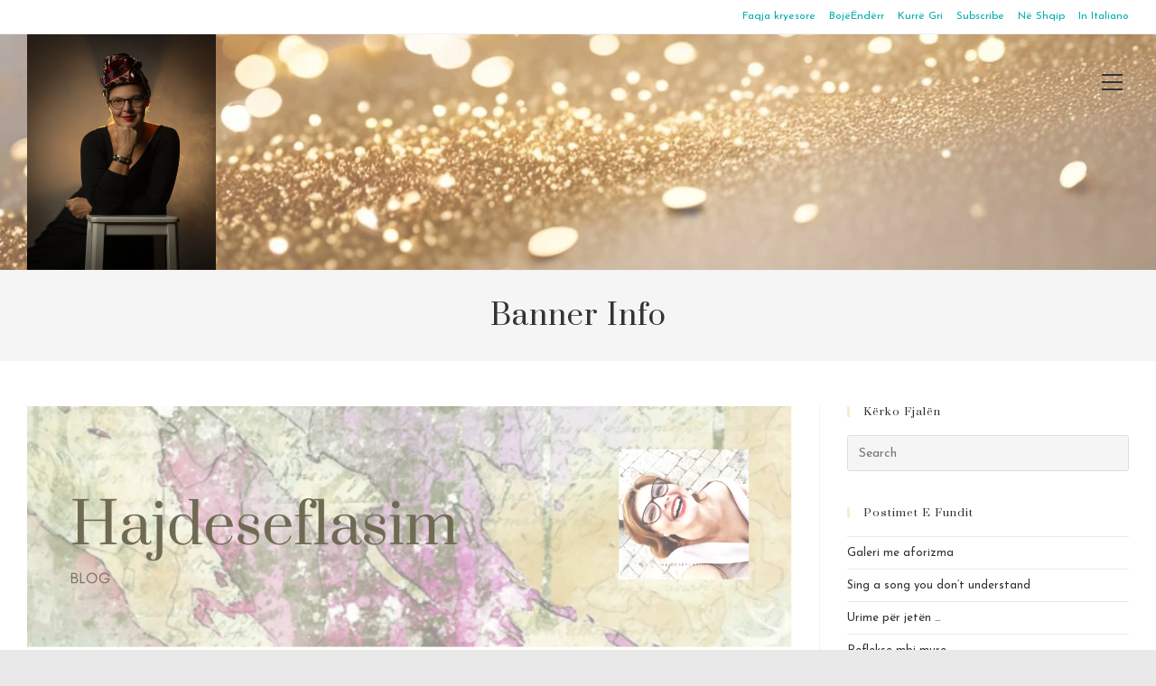

--- FILE ---
content_type: text/html; charset=utf-8
request_url: https://www.google.com/recaptcha/api2/aframe
body_size: 268
content:
<!DOCTYPE HTML><html><head><meta http-equiv="content-type" content="text/html; charset=UTF-8"></head><body><script nonce="H6AqTK3F8h3kk7Hlqtp72w">/** Anti-fraud and anti-abuse applications only. See google.com/recaptcha */ try{var clients={'sodar':'https://pagead2.googlesyndication.com/pagead/sodar?'};window.addEventListener("message",function(a){try{if(a.source===window.parent){var b=JSON.parse(a.data);var c=clients[b['id']];if(c){var d=document.createElement('img');d.src=c+b['params']+'&rc='+(localStorage.getItem("rc::a")?sessionStorage.getItem("rc::b"):"");window.document.body.appendChild(d);sessionStorage.setItem("rc::e",parseInt(sessionStorage.getItem("rc::e")||0)+1);localStorage.setItem("rc::h",'1769282294930');}}}catch(b){}});window.parent.postMessage("_grecaptcha_ready", "*");}catch(b){}</script></body></html>